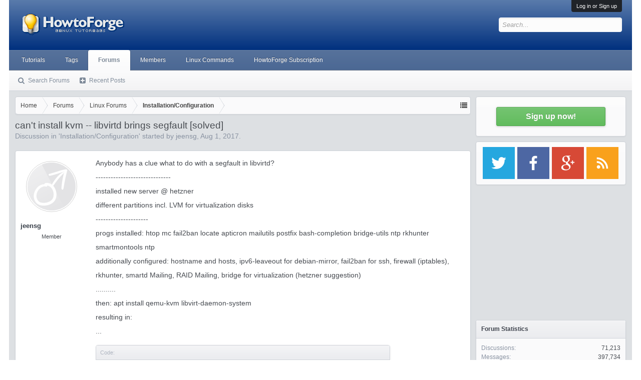

--- FILE ---
content_type: text/html; charset=utf-8
request_url: https://www.google.com/recaptcha/api2/aframe
body_size: 266
content:
<!DOCTYPE HTML><html><head><meta http-equiv="content-type" content="text/html; charset=UTF-8"></head><body><script nonce="thYRaY_GxCG-qsvEmd5LDw">/** Anti-fraud and anti-abuse applications only. See google.com/recaptcha */ try{var clients={'sodar':'https://pagead2.googlesyndication.com/pagead/sodar?'};window.addEventListener("message",function(a){try{if(a.source===window.parent){var b=JSON.parse(a.data);var c=clients[b['id']];if(c){var d=document.createElement('img');d.src=c+b['params']+'&rc='+(localStorage.getItem("rc::a")?sessionStorage.getItem("rc::b"):"");window.document.body.appendChild(d);sessionStorage.setItem("rc::e",parseInt(sessionStorage.getItem("rc::e")||0)+1);localStorage.setItem("rc::h",'1764367416007');}}}catch(b){}});window.parent.postMessage("_grecaptcha_ready", "*");}catch(b){}</script></body></html>